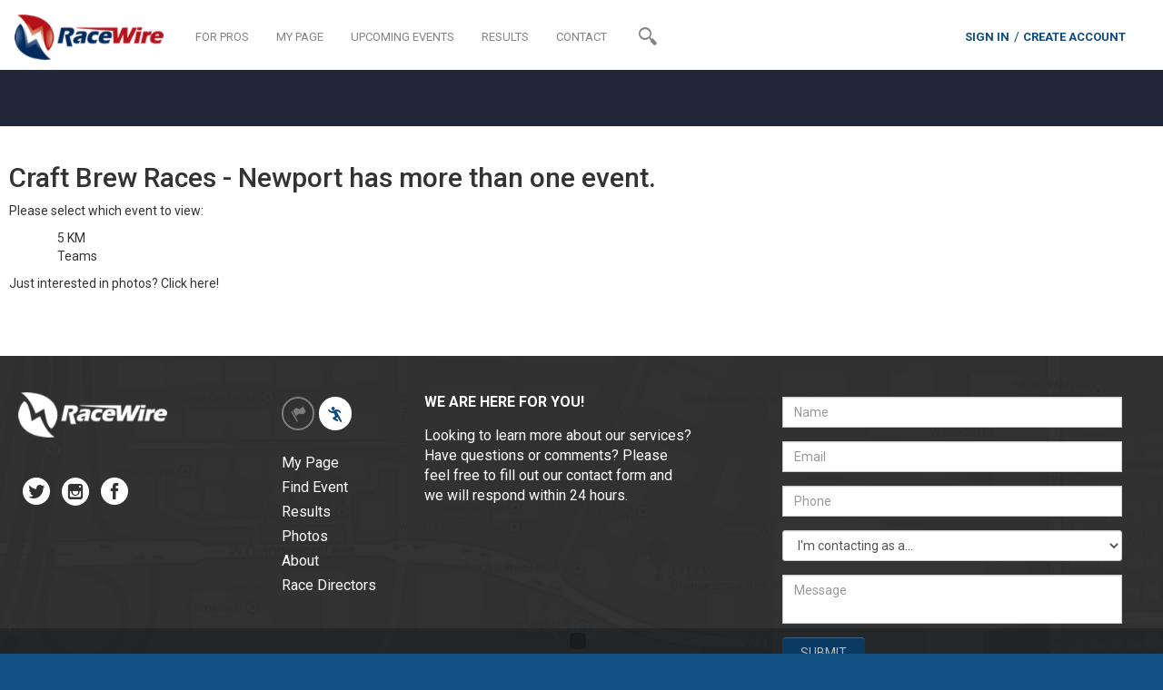

--- FILE ---
content_type: text/html; charset=utf-8
request_url: https://my.racewire.com/results/30590
body_size: 13993
content:

<!DOCTYPE html>
<html lang="en">
<head><title>
	Race Results from Craft Brew Races - Newport on RaceWire
</title><meta charset="utf-8" /><meta http-equiv="X-UA-Compatible" content="IE=edge" /><meta name="viewport" content="width=device-width, initial-scale=1.0, maximum-scale=1.0, user-scalable=no" /><meta name="description" /><meta name="author" /><link rel="shortcut icon" href="/images/favicon.ico" type="image/x-icon" /><link rel="icon" href="/images/favicon.ico" type="image/x-icon" />

    <!-- IMPORTANT: Redirects if user tries insecure connection -->
    <script>
        if (location.protocol != 'https:' && location.hostname != "localhost") {
            location.href = 'https:' + window.location.href.substring(window.location.protocol.length);
        }
    </script>
    <!-- Google Tag Manager -->
    <script>(function(w,d,s,l,i){w[l]=w[l]||[];w[l].push({'gtm.start':
    new Date().getTime(),event:'gtm.js'});var f=d.getElementsByTagName(s)[0],
    j=d.createElement(s),dl=l!='dataLayer'?'&l='+l:'';j.async=true;j.src=
    'https://www.googletagmanager.com/gtm.js?id='+i+dl;f.parentNode.insertBefore(j,f);
    })(window,document,'script','dataLayer','GTM-NXLRNV9');</script>
    <!-- End Google Tag Manager -->

    <!-- Bootstrap core CSS -->
    <link href="/css/bootstrap.css" rel="stylesheet" /><link href="/css/bootstrap-select.css" rel="stylesheet" /><link href="/css/typeaheadjs.css" rel="stylesheet" /><link href="/css/formValidation.min.css" rel="stylesheet" />

    <!-- Custom fonts styles -->
    <link href="/css/racewirefonts.css" rel="stylesheet" /><link href="/css/minimal/blue.css" rel="stylesheet" />

    <!-- Custom styles -->
    <link href="/css/racewire.css" rel="stylesheet" /><link href="/css/magnific-popup.css" rel="stylesheet" /><link href="/css/owl.carousel.css" rel="stylesheet" /><link href="/css/owl.theme.css" rel="stylesheet" /><link href="/css/datepicker3.css" rel="stylesheet" />

    <!-- HTML5 shim and Respond.js IE8 support of HTML5 elements and media queries -->
    <!--[if lt IE 9]>
      <script src="/js/html5shiv.js"></script>
      <script src="/js/respond.min.js"></script>
    <![endif]-->
    <script src="https://www.google.com/recaptcha/api.js" async defer></script>
    <script>currentMemberId = 0;</script>
    <script src="/js/d3.v3.min.js"></script>
    <script type="text/javascript">
        raceId = 30590;
        raceEventId = 0;
        segmentId = 0;
        resultId = 0;
        raceDistanceMeters = 0;
        facebookId = '';
        friendData = new Array();
        raceData = new Array();
        subscriptionData = new Array();
        segmentJson = '';
    </script>
    <style>
        .row-detail {
            border-bottom: solid 1px #999;
            border-right: solid 1px #999;
            border-left: solid 1px #999;
        }

            .row-detail td {
                background-color: #fff !important;
                color: #565d65;
            }

        .detail-head {
            border-top: solid 1px #999;
            border-right: solid 1px #999;
            border-left: solid 1px #999;
        }

            .detail-head td {
                background-color: #fff !important;
                color: #565d65 !important;
            }

        .row-place {
            text-align: center;
            background: #ECEFF2;
            border: solid 1px #fff;
        }

            .row-place .title {
                font-size: 0.8em;
                font-weight: bold;
            }

            .row-place .value {
                font-size: 0.9em;
            }
    </style>
    <link href="/css/racewire.advertising.css" rel="stylesheet">

    <!-- Start Visual Website Optimizer Asynchronous Code -->
    <script type='text/javascript'>
    var _vwo_code=(function(){
    var account_id=267429,
    settings_tolerance=2000,
    library_tolerance=2500,
    use_existing_jquery=false,
    /* DO NOT EDIT BELOW THIS LINE */
    f=false,d=document;return{use_existing_jquery:function(){return use_existing_jquery;},library_tolerance:function(){return library_tolerance;},finish:function(){if(!f){f=true;var a=d.getElementById('_vis_opt_path_hides');if(a)a.parentNode.removeChild(a);}},finished:function(){return f;},load:function(a){var b=d.createElement('script');b.src=a;b.type='text/javascript';b.innerText;b.onerror=function(){_vwo_code.finish();};d.getElementsByTagName('head')[0].appendChild(b);},init:function(){settings_timer=setTimeout('_vwo_code.finish()',settings_tolerance);var a=d.createElement('style'),b='body{opacity:0 !important;filter:alpha(opacity=0) !important;background:none !important;}',h=d.getElementsByTagName('head')[0];a.setAttribute('id','_vis_opt_path_hides');a.setAttribute('type','text/css');if(a.styleSheet)a.styleSheet.cssText=b;else a.appendChild(d.createTextNode(b));h.appendChild(a);this.load('//dev.visualwebsiteoptimizer.com/j.php?a='+account_id+'&u='+encodeURIComponent(d.URL)+'&r='+Math.random());return settings_timer;}};}());_vwo_settings_timer=_vwo_code.init();
    </script>
    <!-- End Visual Website Optimizer Asynchronous Code -->
</head>

<body class="athletes-body">
    <script src="https://lib.tashop.co/racewire/adengine.js" async data-tmsclient="RaceWire" data-layout="ros" data-debug="true"></script>
    <script>
        window.TAS = window.TAS || { cmd: [] }
    </script>
    <!-- Google Tag Manager (noscript) -->
    <noscript><iframe src="https://www.googletagmanager.com/ns.html?id=GTM-NXLRNV9"
    height="0" width="0" style="display:none;visibility:hidden"></iframe></noscript>
    <!-- End Google Tag Manager (noscript) -->
    <form method="post" action="./30590" id="pageForm" enctype="multipart/form-data">
<div class="aspNetHidden">
<input type="hidden" name="__VIEWSTATE" id="__VIEWSTATE" value="6vCMTG6t8CE1Bu1w1wng6n2tq6AyW6iE6VtAPIncOHw+gi3gUU952YU46NoJMmg5cNXQN0BNaiJEiEveMVRAvCPRosbIn7C/lEflF6m6oeVcd/eogJCBhtNFkJt7OnbzWhbwX5UguRC0/hXJxah2g98ZsoBsR2GDccnH9xA9bzCVDlnjDoO8ssaZLZoSwjiVZbzH6Ct8X+/SXFclyjp5hVWzw0u5hAqU1+oPYesjX0Z2kEWZvjiAoL1j+m6l3APSaP5Yxp9LyXB6aveYbA3bZUHgkVXEl9xljaERvDywezDEznWbRxMqCi2OsggXjyWlo90zEa8EWzbD2XvwPIRNi6aRiCErCHqlrdSuzsEb7xVYKmYQd8eghY6qLgEbsQ9RKF2Zz8A/lo47h7js46YFb7lCPNzxYvebrELvF/4+G+5Ye/0mQBM9bBOKmso2XFJZ" />
</div>

<div class="aspNetHidden">

	<input type="hidden" name="__VIEWSTATEGENERATOR" id="__VIEWSTATEGENERATOR" value="4BA86E98" />
	<input type="hidden" name="__EVENTVALIDATION" id="__EVENTVALIDATION" value="i+LnM0GVVLGPN2EdYXn+8c3hUZT9pCoDbFsiflY24bgfELvF9eK2ljK/38lK9x9dmF5TIx+Kw73pExQ2Jbg/sbFpwKdG3us6CyoWOs/i7vgTMvXrRLNSNIFXDVAc5RPpEtgV7VzDVqgX513gE1m2EghHjQYAA/VKlLsG1QTGFl+HHoCViQTdQzRfjkpQzMlV7d6yjY3TvfP2b6QKQbknKtMvsJG61RfMEuO7zIHJlXsP7uMPS28cq5+08bfTatGxFmDSQ+Cep/pJz5pTv3LhNR7H31osjLYEVjhKq81gQquDdB3hagh7Lba3y3c6C/AQ" />
</div>
    <section id="nav-menu" class="nav-bar-wrapper">
        <div class="container">
            <div class="row get-started-wrapper">
                <div class="col-md-16">
                    <header class="navbar" id="top" role="banner">
                        <div class="container-fluid">
                            <div class="navbar-header">
                                <button class="navbar-toggle collapsed" type="button" data-toggle="collapse" data-target=".bs-navbar-collapse">
                                    <span class="sr-only">Toggle navigation</span>
                                    <span class="custom-glyphicon glyphicon glyphicon-align-right"></span>
                                </button>
                                <a class="navbar-brand" href="/athletes"><img src="/images/colored-logo.png" class="img-responsive"></a>
                                <div class="nav-search-wrapper visible-xs">
                                    <a class="search" href="#">
                                        <i class="icon-magnifier-heavy"></i>
                                        <div class="search-input-wrapper">
                                            <input type="text" class="showSearch search-text">
                                        </div>
                                    </a>
                                </div>
                            </div>
                            <div class="pull-left nav-icon-wrapper hidden-xs">
                                <div class="nav-search-wrapper visible-sm">
                                    <a class="search" href="#">
                                        <i class="icon-magnifier-heavy"></i>
                                        <div class="search-input-wrapper">
                                            <input type="text" class="showSearch search-text">
                                        </div>
                                    </a>
                                </div>
                                <div class="clearfix"></div>
                            </div>
                            <nav class="navbar-collapse bs-navbar-collapse collapse" role="navigation" style="height: 1px;">
                                <ul id="navbar" class="nav navbar-nav navbar-left">
                                    <li><a href="https://racewire.com/director.php">FOR PROS</a></li>
                                    <li><a href="/athlete">MY PAGE</a></li>
                                    <li><a href="/events">UPCOMING EVENTS</a></li>
                                    <li><a href="/results">RESULTS</a></li>
                                    <li><a href="#contact">CONTACT</a></li>
                                    <li id="infoIcon" style="cursor:pointer;display:none"  data-original-title="Information, Please" data-toggle="popover" data-html="true" data-content="Click the <span class='glyphicon glyphicon-info-sign'></span> button to open and close these hints."><a><span class="glyphicon glyphicon-info-sign" style="font-size:1.5em;font-weight:100"></span></a></li>
                                    <li class="nav-search-wrapper hidden-sm hidden-xs">
                                        <a class="search" href="#">
                                            <i class="icon-magnifier-heavy"></i>
                                            <div class="search-input-wrapper">
                                                <input name="ctl00$searchInput" type="text" id="searchInput" class="showSearch search-text " />
                                            </div>
                                        </a>
                                    </li>
                                </ul>
                                <ul class="nav navbar-nav navbar-right signin-wrapper">
                                    <li id="signinLink"><a class="sigin-link" data-target="#loginModal" data-toggle="modal">SIGN IN</a></li>
                                    <li id="signinRegister"><a href="https://racewire.com/get-started.php">CREATE ACCOUNT</a></li>
                                    <div id="signinGreeting" class="dropdown sigin-link" style="display:none">
                                        <button id="signinGreetingText" class="btn dropdown-toggle" type="button" data-toggle="dropdown">
                                            HELLO
                                            <span class="caret"></span>
                                        </button>
                                        <ul class="dropdown-menu" role="menu" aria-labelledby="dropdownMenu1">
                                            <li role="presentation"><a role="menuitem" tabindex="-1" href="/athlete">My Page</a></li>
                                            <li role="presentation"><a role="menuitem" tabindex="-1" href="/social/home">Social</a></li>
                                            <li role="presentation"><a role="menuitem" tabindex="-1" data-target="#settingsModal" data-toggle="modal">Settings</a></li>
                                            <li role="presentation" class="divider"></li>
                                            <li role="presentation"><a role="menuitem" tabindex="-1" href="/logout.aspx">Log Out</a></li>
                                        </ul>
                                    </div>
                                </ul>
                            </nav>
                        </div>
                    </header>
                </div>
            </div>
        </div>
    </section>

    
    <section id="title" class="result-title-warpper">
        <div class="container">
            <div class="row">
                <div class="col-md-12" style="text-align: center;">
                    <!-- /142394216/RaceWire/Ros_Top_Leader-->
                    <div id="unit-1672940356834" class="tmsads"></div>
                </div>
            </div>
            <div class="row">
                <div id="titleText" class="col-md-16 center-block"><span> </span></div>
            </div>
        </div>
    </section>
    
    
    
    
    <section id="eventSelector" class="events-list-wrapper profile">
        <div class="container">
            <div class="row">
                <div class="col-md-11">
                    <h2 id="BodyPlaceHolder_h2EventSelectorRaceTitle">Craft Brew Races - Newport has more than one event.</h2>
                    <p>Please select which event to view:</p>
                    <ul id="BodyPlaceHolder_raceEventList">
                    <li><a href="/results/30590/34951">5 KM</a></li><li><a href="/htmlresults/147" target="_blank">Teams</a></li></ul>
                    <p id="BodyPlaceHolder_pRaceEventPhotos">Just interested in photos? <a href="/media/raceid/30590" id="BodyPlaceHolder_aRaceEventPhotos">Click here!</a></p>
                </div>
            </div>
        </div>
    </section>


    <footer id="contact" class="footer-wrapper text-center">
        <div class="container-fluid footer-top-container">
            <div class="footer-overlay"></div>
            <div class="container">
                <div class="row">
                    <div class="col-lg-16 col-md-16 col-sm-16 col-xs-16 footer-top-wrapper center-block">
                        <div class="col-lg-3 col-md-3 col-sm-4">
                            <div class="logo"><img src="/images/logo.png"></div>
                            <div class="social">
                                <a href="https://twitter.com/RaceWireLive" target="_blank" class="social-icon">
                                    <i class="icon-twitter-dark-circle"></i>
                                </a>
                                <a href="https://instagram.com/racewirelive" target="_blank" class="social-icon">
                                    <i class="icon-instagram-dark-circle"></i>
                                </a>
                                <a href="https://www.facebook.com/RaceWire" target="_blank" class="social-icon">
                                    <i class="icon-facebook-bold-circle-dark"></i>
                                </a>

                            </div>
                        </div>
                        <div class="col-lg-2 col-md-2 col-sm-3 col-md-offset-1">
                            <div>
                                <div class="director-icon  pull-left">
                                    <a href="https://racewire.com/director.php"><i class="icon-flag"></i></a>
                                </div>
                                <div class="athlete-icon pull-left selected">
                                    <a href="/athletes"><i class="icon-Run"></i></a>
                                </div>
                                <div class="clearfix"></div>
                            </div>
                            <div class="footer-links text-left">
                                <ul>
                                    <li> <a href="/athlete">My Page</a> </li>
                                    <li> <a href="/events">Find Event</a> </li>
                                    <li> <a href="/results">Results</a> </li>
                                    <li> <a href="/results">Photos</a> </li>
                                    <li> <a href="/">About</a> </li>
                                    <li> <a href="https://racewire.com/director.php">Race Directors</a> </li>
                                </ul>
                            </div>
                        </div>
                        
                        <div class="col-lg-4 col-md-4 col-sm-4">
                            <div class="title">We are here for you!</div>
                            <div class="text">
                                Looking to learn more about our services? Have questions or comments? Please feel free to fill out our contact form and we will respond within 24 hours.
                            </div>

                        </div>
                        <div id="contactUs">
                            <div class="col-lg-5 col-md-5 col-sm-4 col-sm-offset-1">
                                <div id="formSendMessage" class="form-wrapper">
                                    <div class="form-group col-sm-16 col-xs-16">
                                        <input type="text" class="form-control" id="messageName" name="messageName" placeholder="Name">
                                    </div>
                                    <div class="form-group col-sm-16 col-xs-16">
                                        <input type="email" class="form-control" id="messageEmail" name="messageEmail" placeholder="Email">
                                    </div>
                                    <div class="form-group col-sm-16 col-xs-16">
                                        <input type="tel" id="messagePhone" name="messagePhone" class="form-control" placeholder="Phone">
                                    </div>
                                    <div class="form-group col-sm-16 col-xs-16" >
                                        <select id="role" name="role" class="form-control">
                                            <option value="" disabled selected hidden>I'm contacting as a...</option>
                                            <option value="athlete">Race Participant</option>
                                            <option value="raceDirectorSales">New Race Director (sales)</option>
                                            <option value="raceDirectorOperations">Current Race Director (support)</option>
                                        </select>
                                    </div>
                                    <div class="form-group col-sm-16 col-xs-16">
                                        <textarea id="message" name="message" class="form-control" placeholder="Message"></textarea>
                                    </div>
                                    <div class="clearfix"></div>
                                    <div id="rcContact" name="rcContact" style="margin-bottom:12px;display:none;"></div>
                                    <div class="form-group col-xs-12">
                                        <button type="button" id="messageSubmit" class="btn btn-default btn-submit" onclick="sendFormMessage();return false;">SUBMIT</button>
                                    </div>
                                </div>
                            </div>
                        </div>
                        <div id="contactUsSuccess">
                            <div class="col-lg-5 col-md-5 col-sm-4 col-sm-offset-1">
                                Thanks for letting us know!
                            </div>
                        </div>
                        <div class="clearfix"></div>
                    </div>
                </div>
            </div>
        </div>
        <div class="container-fluid footer-bottom-links">
            <div class="container">
                <ul class="copyright-section">
                    <li>Copyright &copy;2026 RaceWire LLC. All rights reserved. &nbsp;&nbsp;|&nbsp;&nbsp; </li>
                    <li><a href="/terms">Terms of Service</a> &nbsp;&nbsp;|&nbsp;&nbsp; </li>
                    <li><a href="/privacy">Privacy Policy  </a> &nbsp;&nbsp;|&nbsp;&nbsp; </li>
                    <li><a href="http://racewire.com/Sitemap.php">Site Map</a></li>
                </ul>
            </div>
        </div>
    </footer>

    <div class="goto-top">
        <a href="#"><img src="/images/up-arrow.png" class="img-responsive"></a>
    </div>

    
    <div class="modal fade" id="customModal" tabindex="-1" role="dialog" aria-labelledby="customModalLabel" aria-hidden="true">
        <div class="modal-dialog">
            <div class="modal-content">
                <div class="modal-header">
                    <button type="button" class="close" data-dismiss="modal"><span aria-hidden="true">&times;</span><span class="sr-only">Close</span></button>
                    <h4 class="modal-title" id="myModalLabel">Custom Selector</h4>
                </div>
                <div class="modal-body clearfix">
                    
                    <div class="col-md-5">
                        <div class="form-group">
                            <label for="firstname">First Name</label>
                            <input id="customFirstName" type="text" class="form-control" placeholder="Enter first name" onblur="incrementalFilter(FIRST_NAME, $('#customFirstName').val());">
                        </div>
                        <div class="form-group">
                            <label for="lastname">Last Name</label>
                            <input id="customLastName" type="text" class="form-control" placeholder="Enter last name" onblur="incrementalFilter(LAST_NAME, $('#customLastName').val());">
                        </div>
                        <div class="checkbox">
                            <label>
                                <input id="customFriend" type="checkbox">
                                Facebook Friend
                            </label>
                        </div>
                    </div>
                    <div class="col-md-6">
                        <div class="form-group">
                            <label for="firstname">Age Range</label>
                            <input id="customAgeLow" type="text" class="form-control" placeholder="lowest age" onblur="incrementalFilter(LOW_AGE, $('#customAgeLow').val());">
                        </div>
                        <div class="form-group">
                            <label for="customAgeHigh">-</label>
                            <input id="customAgeHigh" type="text" class="form-control" placeholder="highest age" onblur="incrementalFilter(HIGH_AGE, $('#customAgeHigh').val());" />
                        </div>
                        <div class="form-group">
                            <label for="lastname">Age Group</label>
                            <select id="customAgeGroupSelector" onchange="incrementalFilter(AGE_GROUP, $('#customAgeGroupSelector').val());">
                                <option value="">select...</option>
                            </select>
                        </div>
                        <div class="form-group">
                            <label for="gender">Gender</label>
                            <select id="customGenderSelector" onchange="incrementalFilter(GENDER, $('#customGenderSelector').val());">
                                <option value="">select...</option>
                            </select>
                        </div>
                    </div>
                    <div class="col-md-5">
                        <div class="form-group">
                            <label for="firstname">City</label>
                            <input id="customCity" type="text" class="form-control" placeholder="Enter city" onchange="incrementalFilter(CITY, $('#customCity').val());">
                        </div>
                        <div class="form-group">
                            <label for="gender">State</label>
                            <select id="customStateSelector" onchange="incrementalFilter(STATE, $('#customStateSelector').val());">
                                <option value="">select...</option>
                            </select>
                        </div>
                    </div>
                    
                </div>
                <div class="modal-footer">
                    <button type="button" class="btn btn-primary" data-dismiss="modal">Done</button>
                </div>
            </div>
        </div>
    </div>
    <div class="modal fade" id="addResultModal" tabindex="-1" role="dialog" aria-labelledby="customModalLabel" aria-hidden="true">
        <div class="modal-dialog">
            <div class="modal-content">
                <div class="modal-header">
                    <button type="button" class="close" data-dismiss="modal"><span aria-hidden="true">&times;</span><span class="sr-only">Close</span></button>
                    <h4 class="modal-title">Results error? Let's fix that!</h4>
                </div>
                <div class="modal-body clearfix">
                    <div id="pnlAddResult-1">
                        <p>Please <a class="sigin-link" data-target="#loginModal" data-toggle="modal">register</a> or <a class="sigin-link" data-target="#loginModal" data-toggle="modal">sign in</a> to add your missing result.</p>
                    </div>
                    <div id="pnlAddResult0">
                        <p>See something wrong with your result? Or, did you run this race but not see your result? We'll fix that for you.</p>
                        <p>Start by entering your bib number below:</p>
                        <div class="form-group">
                            <input id="addResultInputBibId" name="addResultInputBibId" type="text" class="form-control" placeholder="Enter bib number" />
                        </div>
                    </div>
                    <div id="pnlAddResult1">
                        <p>Found your result!</p>
                        <p id="addResultInfoResult" style="padding-left: 20px"></p>
                        <div id="addResultNextStep">
                            <div id="" class="pull-left">What next?</div>
                            <div class="pull-right">
                                <button id="addResultBtnResultDone" type="button" class="btn btn-primary" onclick="return false;">Looks Good</button>
                                <button id="addResultBtnResultEdit" type="button" class="btn btn-primary" onclick="processResultAdd(5);return false;">Make Corrections</button>
                            </div>
                        </div>
                        <p id="addResultError" style="display:none;">This result belongs to another member and cannot be corrected by you. If this is in error, please shoot us a message at <a href="mailto:support@racewire.com">support@racewire.com</a>.</p>
                        <div class="clearfix"></div>
                    </div>
                    <div id="pnlAddResult2">
                        <p>OK. Enter everything you know about your missing result here:</p>
                        <div class="form-group">
                            <label>First Name</label><br />
                            <input type="text" class="form-control" id="addResultInputFirstName" />
                        </div>
                        <div class="form-group">
                            <label>Last Name</label><br />
                            <input type="text" class="form-control" id="addResultInputLastName" name="addResultInputLastName" />
                        </div>
                        <div class="form-group">
                            <label>City</label><br />
                            <input type="text" class="form-control" id="addResultInputCity" />
                        </div>
                        <div class="form-group">
                            <label>State</label><br />
                            <input type="text" class="form-control" id="addResultInputState" name="addResultInputState" />
                        </div>
                        <div class="form-group">
                            <label>Zip Code</label><br />
                            <input type="text" class="form-control" id="addResultInputPostCode" name="addResultInputPostCode" />
                        </div>
                        <div class="form-group">
                            <label>Age</label><br />
                            <input type="text" class="form-control" id="addResultInputAge" name="addResultInputAge" />
                        </div>
                        <div class="form-group">
                            <label>Age Group</label><br />
                            <select id="addResultInputAgeGroup" class="form-control"></select>
                        </div>
                        <div class="form-group">
                            <label>Gender</label><br />
                            <select id="addResultInputGender" class="form-control">
                                <option value="F">F</option>
                                <option value="M">M</option>
                            </select>
                        </div>
                        <div class="form-group">
                            <label>Finish Time</label><br />
                            <input type="text" id="addResultInputChipTime" placeholder="hh:mm:ss" class="form-control" name="addResultInputChipTime" />
                        </div>
                    </div>
                    <div id="pnlAddResult3">
                        <p>If you know the split times for segments of the race, enter them here.</p>
                        <div id="pnlAddNewResultSegments">
                        </div>
                    </div>
                    <div id="pnlAddResult4">
                        <p>Please wait...we're posting your new result to our server.</p>
                    </div>
                    <div id="pnlAddResult5">
                        <div id="correctForm" class="form-horizontal">
                            <div class="form-group">
                                <label for="correctFormFirstName" class="col-sm-4 control-label">First name</label>
                                <div class="col-sm-8">
                                    <input type="text" id="correctFormFirstName" name="correctFormFirstName" class="form-control correction-form-item" data-fieldname="FirstName" />
                                </div>
                            </div>
                            <div class="form-group">
                                <label for="correctFormLastName" class="col-sm-4 control-label">Last name</label>
                                <div class="col-sm-8">
                                    <input type="text" id="correctFormLastName" name="correctFormLastName" class="form-control correction-form-item" data-fieldname="LastName" />
                                </div>
                            </div>
                            <div class="form-group">
                                <label for="correctFormAge" class="col-sm-4 control-label">Age at race</label>
                                <div class="col-sm-8">
                                    <input type="text" id="correctFormAge" name="correctFormAge" class="form-control correction-form-item" data-fieldname="Age" />
                                </div>
                            </div>
                            <div id="correctFormAgeGroupContainer" class="form-group" style="display: none;">
                                <label for="correctFormAgeGroup" class="col-sm-4 control-label">Age Group</label>
                                <div class="col-sm-8">
                                    <select id="correctFormAgeGroup" name="correctFormAgeGroup" class="form-control correction-form-item" data-fieldname="AgeGroup">
                                    </select>
                                </div>
                            </div>
                            <div class="form-group">
                                <label for="correctFormGender" class="col-sm-4 control-label">Gender</label>
                                <div class="col-sm-8">
                                    <select id="correctFormGender" name="correctFormGender" class="form-control correction-form-item" data-fieldname="Gender">
                                        <option value="">Select...</option>
                                        <option value="F">Female</option>
                                        <option value="M">Male</option>
                                    </select>
                                </div>
                            </div>
                            <div class="form-group">
                                <label for="correctFormRaceEvent" class="col-sm-4 control-label">My Race</label>
                                <div class="col-sm-8">
                                    <select id="correctFormRaceEvent" name="correctFormRaceEvent" class="form-control correction-form-item" data-fieldname="RaceEvent">
                                    </select>
                                </div>
                            </div>
                            <div class="form-group">
                                <label for="correctFormTime" class="col-sm-4 control-label">Finish time*</label>
                                <div class="col-sm-8">
                                    <input type="text" id="correctFormTime" name="correctFormTime" class="form-control correction-form-item" data-fieldname="ChipTime" />
                                </div>
                            </div>
                            <div id="correctFormMemoContainer" class="form-group" style="display: none;">
                                <label for="correctFormMemo" class="col-sm-4 control-label">Comment</label>
                                <div class="col-sm-8">
                                    <textarea id="correctFormMemo" class="form-control" rows="2" placeholder="Please briefly explain why you'd like a time correction"></textarea>
                                </div>
                            </div>
                            <div class="col-sm-12" style="text-align: right">
                                <p id="correctError" style="color: #b6131c"></p>
                            </div>
                        </div>
                    </div>
                    <div id="pnlAddResult6" style="display:none">
                        <h3>Received!</h3>
                        <p>Corrections to your name, age, or gender will appear within an hour.</p>
                        <p>If you requested a corrected time, our staff will review and send you an email with the outcome. We aim to complete this review within 24 hours in most cases.</p>
                        <p>Click NEXT to continue.</p>
                    </div>
                </div>
                <div class="modal-footer">
                    <button id="addResultBack" disabled="disabled" type="button" class="btn btn-primary" onclick="return false;">Back</button>
                    <button id="addResultNext" type="button" class="btn btn-primary" onclick="processResultAdd();return false;">Next</button>
                </div>
            </div>
        </div>
    </div>


    <div id="popupBottomMasterPage" class="popover">
        <div class="arrow"></div>
        <h3 class="popover-title">Success!</h3>
        <div class="popover-content">
            <p>Your message was sent to RaceWire. We usually respond with 24 hours.</p>
        </div>
    </div>
    <div id="popupBottomError" class="popover">
        <div class="arrow"></div>
        <h3 class="popover-title">Uh Oh!</h3>
        <div class="popover-content">
            <p>Alas, your message did not make it to us. Try emailing directly by <a id="popupErrorLink" href="info">clicking here.</a></p>
        </div>
    </div>
    <div id="popupLogin" class="popover">
        <div class="arrow"></div>
        <h3 class="popover-title">You're in!</h3>
        <div class="popover-content">
            <p>Click your name to visit personal page.</p>
        </div>
    </div>
    <div id="messageSentModal" class="modal fade">
        <div class="modal-dialog">
            <a class="modal-close" data-dismiss="modal"></a>
            <div class="modal-content">
                <div class="modal-header stack-header">
                    <span class="modal-title">Success!.</span>
                    <button type="button" class="close" data-dismiss="modal"><span aria-hidden="true">&times;</span><span class="sr-only">Close</span></button>
                </div>
                <div class="modal-body clearfix">Your message was sent to RaceWire. We usually respond with 24 hours.</div>
            </div><!-- /.modal-content -->
        </div><!-- /.modal-dialog -->
    </div>
    <div id="messageSentErrorModal" class="modal fade">
        <div class="modal-dialog">
            <a class="modal-close" data-dismiss="modal"></a>
            <div class="modal-content">
                <div class="modal-header stack-header">
                    <span class="modal-title">A Problem Occurred!.</span>
                    <button type="button" class="close" data-dismiss="modal"><span aria-hidden="true">&times;</span><span class="sr-only">Close</span></button>
                </div>
                <div class="modal-body clearfix">We encountered an error attempting to send your message. Sorry for the inconvenience, please contact us through facebook.</div>
            </div><!-- /.modal-content -->
        </div><!-- /.modal-dialog -->
    </div>
    <div id="settingsModal" class="modal fade" data-keyboard="false">
        <div class="modal-dialog">
            <a class="modal-close" data-dismiss="modal"></a>
            <div class="modal-content">
                <div class="modal-header stack-header">
                    <span class="modal-title">My settings</span>
                    &nbsp;&nbsp;&nbsp;&nbsp;&nbsp;&nbsp;&nbsp;&nbsp;&nbsp;&nbsp;&nbsp;
                    &nbsp;&nbsp;&nbsp;&nbsp;&nbsp;&nbsp;&nbsp;&nbsp;&nbsp;&nbsp;&nbsp;
                    <span><a href="/social/home" class="btn btn-primary">Go To Social</a></span>
                    <button type="button" class="close" data-dismiss="modal"><span aria-hidden="true">&times;</span><span class="sr-only">Close</span></button>
                </div>
                <div id="formSettings" class="modal-body clearfix">
                    <div class="col-md-8">
                        <div class="form-group">
                            <label>First name</label>
                            <input name="ctl00$settingsFirstname" type="text" id="settingsFirstname" tabindex="11" class="form-control" placeholder="First Name" />
                        </div>
                        <div class="form-group">
                            <label>Last name</label>
                            <input name="ctl00$settingsLastname" type="text" id="settingsLastname" tabindex="12" class="form-control" placeholder="Last Name" />
                        </div>
                        <div class="form-group">
                            <label>Birth date</label>
                            <div id="settingsBirthdateGroup" class="input-group date date-picker">
                                <input name="ctl00$settingsBirthdate" type="text" id="settingsBirthdate" tabindex="13" class="form-control" placeholder="Month/Day/Year" /><span class="input-group-addon"><i class="icon-calendar-page"></i></span>
                            </div>
                        </div>
                        <div class="form-group">
                            <label>Gender</label>
                            <select name="ctl00$settingsGender" id="settingsGender" tabindex="14" class="form-control">
	<option selected="selected" value="">Select...</option>
	<option value="F">Female</option>
	<option value="M">Male</option>

</select>
                        </div>
                        <div class="form-group">
                            <label>Addresses</label><br />
                            <button type="button" id="settingsHomeAddress" class="btn btn-primary" onclick="showAddressPanel('Home');return false;">Home</button>&nbsp;
                            <button type="button" id="settingsBillingAddress" class="btn btn-primary" onclick="showAddressPanel('Billing');return false;">Billing</button>
                        </div>
                    </div>
                    <div id="settingsRightContainer" class="col-md-8">
                        <div class="form-group">
                            <div id="settingsPhotoContainer" style="display:none">
                                <img id="settingsPhoto" src="" style="max-width:50%" />
                            </div>
                            <label>My profile pic</label>
                            <div class="input-group">
                                <span class="input-group-btn">
                                    <span class="btn btn-primary btn-file">
                                        Browse&hellip; <input type="file" name="ctl00$settingsPhotoUpload" id="settingsPhotoUpload" tabindex="20" multiple="multiple" />
                                    </span>
                                </span>
                                <input type="text" class="form-control" readonly>
                            </div>
                        </div>
                        <div class="form-group">
                            <label>Password</label><br />
                           <button type="button" id="settingsPasswordReset" class="btn btn-primary">Reset password (will log you out)</button><br />
                        </div>
                        <div class="form-group">
                            <label>Actions</label><br />
                            <button type="button" id="settingsCloseAccount" class="btn btn-primary" style="background-color: #b5121b; border-color:#b5121b" onclick="window.location.href='/delete';return false;">Close Account</button>
                        </div>
                    </div>
                    <div id="settingsHomeAddressContainer" class="col-md-8" style="display:none">
                        <div class="form-group">
                            <label id="settingsHomeAddressTitle">Select home address</label><br />
                        </div>
                        <div id="settingsHomeAddressList" class="form-group settings-address-list"></div>
                        <div class="form-group" style="text-align:right">
                            <button type="button" id="settingsHomeAddressCancel" class="btn" onclick="hideAddressPanel();return false;">Done setting address</button>&nbsp;
                        </div>
                        <input type="hidden" name="ctl00$settingsHomeAddressId" id="settingsHomeAddressId" value="0" />
                    </div>
                    <div id="settingsBillingAddressContainer" class="col-md-8" style="display:none">
                        <div class="form-group">
                            <label id="settingsBillingAddressTitle">Select billing address</label><br />
                        </div>
                        <div id="settingsBillingAddressList" class="form-group settings-address-list"></div>
                        <div class="form-group" style="text-align:right">
                            <button type="button" id="settingsBillingAddressCancel" class="btn" onclick="hideAddressPanel();return false;">Done setting address</button>&nbsp;
                        </div>
                        <input type="hidden" name="ctl00$settingsBillingAddressId" id="settingsBillingAddressId" value="0" />
                    </div>
                    <div class="col-md-16" style="text-align:right">
                        <button type="button" id="settingsCancel" class="btn" data-dismiss="modal">Cancel</button>&nbsp;
                        <input type="submit" name="ctl00$settingsSubmit" value="Submit" onclick="$(&#39;#formSettings&#39;).data(&#39;formValidation&#39;).validate(); return $(&#39;#formSettings&#39;).data(&#39;formValidation&#39;).isValid();" id="settingsSubmit" class="btn btn-primary" />
                        <div id="settingsAddressWarning" class="alert alert-warning" role="alert" style="margin-top:12px; display:none;text-align:center">
                            A new address has been entered. Click SUBMIT to add to your profile.
                        </div>
                    </div>
                </div>
            </div>
        </div>
    </div>
    <div id="loginModal" class="modal fade" data-keyboard="false">
        <div class="modal-dialog">
            <a class="modal-close" data-dismiss="modal"></a>
            <div class="modal-content">
                <div class="modal-header stack-header">
                    <span id="modalTitle" class="modal-title">Hey there! Please login below.</span>
                    <button type="button" class="close" data-dismiss="modal"><span aria-hidden="true">&times;</span><span class="sr-only">Close</span></button>
                </div>
                <div class="modal-body clearfix">
               <!--     <div id="loginFacebook" class="col-md-7 text-center">
                        <a id="buttonFb" class="btn btn-fb" style="visible:false"></a>
                        <div class="or-wrapper">
                            <div class="line"></div>
                            <div class="or-wrap">or</div>
                            <div class="line"></div>
                        </div>
                    </div>-->
                    <div id="loginRaceWire" class="col-md-8">
                        <div id="formConfirm" style="display:none;height:20em">
                            <div id="formConfirmContent"></div>
                            <button type="button" class="btn btn-default btn-dark" data-dismiss="modal">OK</button>
                        </div>
                        <div id="formLogin">
                            <div id="errorMessageLogin" class="alert alert-danger" style="display:none"></div>
                            <div class="form-group">
                                <label for="emailLogin">Email</label>
                                <input type="email" class="form-control" id="emailLogin" name="emailLogin" placeholder="Email" tabindex="1">
                                <div id="rememberLoginContainer" class="checkbox">
                                    <label>
                                        <input id="rememberLogin" type="checkbox"> Remember me
                                    </label>
                                </div>
                            </div>
                            <div id="passwordLoginContainer" class="form-group">
                                <label>Password</label>
                                <input type="password" class="form-control" id="passwordLogin" name="passwordLogin" placeholder="Password" tabindex="2">
                            </div>
                            <button id="buttonLogin" type="button" class="btn btn-default btn-dark" tabindex="3">LOGIN</button>
                            <button id="buttonLoginPasswordReset" type="button" class="btn btn-link forget-btn">Forgot password? :(</button>
                            <div class="create-account"><a href="https://racewire.com/get-started.php">No account? Let's make you one!</a> </div>
                        </div>
                        <div id="formPasswordReset" style="display:none">
                            <div class="form-group">
                                <label for="emailPasswordReset">Email</label>
                                <input type="email" class="form-control" id="emailPasswordReset" name="emailPasswordReset" placeholder="Email" tabindex="10">
                                <div class="checkbox" style="visibility:hidden">
                                    <label>
                                        <input type="checkbox"> Placeholder
                                    </label>
                                </div>
                            </div>
                            <div class="form-group" style="visibility:hidden">
                                <label>Placeholder</label>
                                <input type="password" class="form-control">
                            </div>
                            <button id="buttonResetPassword" type="button" class="btn btn-default btn-dark" tabindex="11">RESET PASSWORD</button>
                            <button id="buttonPasswordResetLogin" type="button" class="btn btn-link forget-btn">Cancel</button>
                            <div class="create-account"><a href="https://racewire.com/get-started.php">No account? Let's make you one!</a> </div>
                            <div id="errorMessageResetPassword"></div>
                        </div>
                        <div id="formRegister" style="display:none">
                            <div id="errorMessageRegister" class="alert alert-danger" style="display:none"></div>
                            <div class="form-group">
                                <label>First name</label>
                                <input type="text" class="form-control" id="firstNameRegister" name="firstNameRegister" placeholder="First Name" tabindex="4">
                            </div>
                            <div class="form-group">
                                <label>Last name</label>
                                <input type="text" class="form-control" id="lastNameRegister" name="lastNameRegister" placeholder="LastName" tabindex="5">
                            </div>
                            <div class="form-group">
                                <label>Birth date <span class="tooltipTarget" data-toggle="tooltip" data-placement="top" title="Birthdate is necessary to comply with privacy laws and to streamline race registration">[why?]</span></label>
                                <div id="birthdateGroupRegister" class="input-group date date-picker">
                                    <input type="text" class="form-control" id="birthDateRegister" name="birthDateRegister" placeholder="Month/Day/Year" tabindex="6" /><span class="input-group-addon"><i class="icon-calendar-page"></i></span>
                                </div>
                            </div>
                            <div class="form-group">
                                <label for="emailRegister">Email</label>
                                <input type="email" class="form-control" id="emailRegister" name="emailRegister" placeholder="Email" tabindex="7">
                            </div>
                            <div class="form-group">
                                <div class="checkbox">
                                    <label>
                                        <input id="rememberRegister" type="checkbox"> Remember me
                                    </label>
                                </div>
                            </div>
                            <a href="https://racewire.com/get-started.php">CREATE ACCOUNT</a>
                            <div class="create-account"><button id="buttonLoginShowLogin" class="btn create-account-btn" onclick="showLogin();return false;">Wait...I think I have an account!</button> </div>
                        </div>
                    </div>
                    <div id="loginConfirm" class="col-md-8" style="display:none">
                        <h3>Success!</h3>
                        <p>You've completed step 1 of registration. The second - and last - step is confirming your email address.</p>
                        <p>In a moment, you'll receive an email message from us. Click on the link contained in the email, and you're in!</p>
                    </div>
                </div>
                <div class="clearfix"></div>
            </div><!-- /.modal-content -->
        </div><!-- /.modal-dialog -->
    </div>
    </form>
    <script src="/js/jquery.min.js"></script>
    <script src="/js/bootstrap.min.js"></script>
    <script src="/js/bootstrap-modal-popover.js"></script>
    <script src="/js/modernizr.custom.js"></script>
    <script src="/js/icheck.min.js"></script>
    <script src="/js/waypoints.min.js"></script>
    <script src="/js/waypoints-sticky.js"></script>
    <script src="/js/bootstrap-select.js"></script>
    <script src="/js/jquery.lockfixed.js"></script>
    <script src="/js/bootstrap-datepicker.js"></script>
    <!-- helper variables and calculations -->
    <script src="/js/helper.js"></script>
    <!-- JS Patch for check box styling in IE<=8 -->
    <script src="/js/jspatch.js"></script>
    <script src="/js/typeahead.bundle.min.js"></script>
    <script src="/js/placeholder.js"></script>
    <script src="/js/racewire.js"></script>
    <script src="/js/racewire.utilities.js"></script>
    <script src="/js/racewire.master.js"></script>
    <script src="/js/events.js"></script>
    <script src="/js/jquery.validationEngine-en.js" type="text/javascript" charset="utf-8"></script>
    <script src="/js/jquery.validationEngine.js" type="text/javascript" charset="utf-8"></script>
    <script src="/js/formvalidation/formvalidation.min.js"></script>
    <script src="/js/formvalidation/bootstrap.min.js"></script>
    <script src="/js/jquery.magnific-popup.min.js"></script>

    <script>
        window.fbAsyncInit = function () {
            FB.init({
                appId: '124955240874622',
                status: true, 
                xfbml: true,
                cookie: true,
                version: 'v2.9'
            });
            FB.getLoginStatus(function (response) {
                statusChangeCallback(response);
            });
        };
        (function (d, s, id) {
            var js, fjs = d.getElementsByTagName(s)[0];
            if (d.getElementById(id)) { return; }
            js = d.createElement(s); js.id = id;
            js.src = "//connect.facebook.net/en_US/sdk.js";
            fjs.parentNode.insertBefore(js, fjs);
        }(document, 'script', 'facebook-jssdk'));
    </script>
    <script>
        (function (i, s, o, g, r, a, m) {
            i['GoogleAnalyticsObject'] = r; i[r] = i[r] || function () {
                (i[r].q = i[r].q || []).push(arguments)
            }, i[r].l = 1 * new Date(); a = s.createElement(o),
            m = s.getElementsByTagName(o)[0]; a.async = 1; a.src = g; m.parentNode.insertBefore(a, m)
        })(window, document, 'script', '//www.google-analytics.com/analytics.js', 'ga');

        ga('create', 'UA-40541029-1', 'racewire.com');
        ga('send', 'pageview');

    </script>
    
    <script src="/js/racewire.results.v2.js"></script>
    <script src="/js/racewire.social.min.js"></script>
    <script src="/js/racewire.lightbox.js"></script>
    <script src="/js/racewire.utilities.min.js"></script>

</body>
</html>


--- FILE ---
content_type: text/html; charset=utf-8
request_url: https://www.google.com/recaptcha/api2/aframe
body_size: -86
content:
<!DOCTYPE HTML><html><head><meta http-equiv="content-type" content="text/html; charset=UTF-8"></head><body><script nonce="4F4D5w39n7rnrMQb_u9KJg">/** Anti-fraud and anti-abuse applications only. See google.com/recaptcha */ try{var clients={'sodar':'https://pagead2.googlesyndication.com/pagead/sodar?'};window.addEventListener("message",function(a){try{if(a.source===window.parent){var b=JSON.parse(a.data);var c=clients[b['id']];if(c){var d=document.createElement('img');d.src=c+b['params']+'&rc='+(localStorage.getItem("rc::a")?sessionStorage.getItem("rc::b"):"");window.document.body.appendChild(d);sessionStorage.setItem("rc::e",parseInt(sessionStorage.getItem("rc::e")||0)+1);localStorage.setItem("rc::h",'1769422924565');}}}catch(b){}});window.parent.postMessage("_grecaptcha_ready", "*");}catch(b){}</script></body></html>

--- FILE ---
content_type: text/css
request_url: https://my.racewire.com/css/formValidation.min.css
body_size: 1496
content:
/*!
 * FormValidation (http://formvalidation.io)
 * The best jQuery plugin to validate form fields. Support Bootstrap, Foundation, Pure, SemanticUI, UIKit and custom frameworks
 *
 * @version     v0.8.0, built on 2016-06-28 2:44:42 AM
 * @author      https://twitter.com/formvalidation
 * @copyright   (c) 2013 - 2016 Nguyen Huu Phuoc
 * @license     http://formvalidation.io/license/
 */.form-inline.fv-form-bootstrap .form-group,.fv-form-bootstrap4.form-inline .form-group{vertical-align:top}.fv-has-feedback{position:relative}.fv-control-feedback{position:absolute;top:0;right:0;z-index:3;display:block;text-align:center}.fv-help-block{display:block}.fv-form [placeholder]::-ms-clear{display:none}.fv-form-foundation .form-error,.fv-form-uikit .uk-text-danger{display:block}.fv-form-bootstrap .help-block{margin-bottom:0}.fv-form-bootstrap .tooltip-inner{text-align:left}.fv-form-bootstrap .fv-bootstrap-icon-input-group{z-index:100}.fv-form-bootstrap4 .fv-control-feedback{width:38px;height:38px;line-height:38px}.fv-form-bootstrap4 .form-group.row .fv-control-feedback{right:15px}.fv-form-bootstrap4 .form-group.row .checkbox~.fv-control-feedback,.fv-form-bootstrap4 .form-group.row .radio~.fv-control-feedback{top:-7px}.fv-form-bootstrap4:not(.form-inline) label~.fv-control-feedback{top:32px}.fv-form-bootstrap4:not(.form-inline) label.sr-only~.fv-control-feedback{top:-7px}.fv-form-bootstrap4 .checkbox~.fv-control-feedback,.fv-form-bootstrap4 .radio~.fv-control-feedback{top:25px}.fv-form-bootstrap4 .has-success .fv-control-feedback,.fv-form-bootstrap4 .has-success label{color:#5cb85c}.fv-form-bootstrap4 .has-warning .fv-control-feedback,.fv-form-bootstrap4 .has-warning label{color:#f0ad4e}.fv-form-foundation5 .fv-control-feedback{right:15px;width:37px;height:37px;line-height:37px}.fv-form-foundation5 .row .row:not(.collapse) .fv-control-feedback{right:8px}.fv-form-foundation5 .row .collapse .fv-control-feedback{right:0}.fv-form-foundation5.fv-form-horizontal [type=checkbox]~.fv-control-feedback,.fv-form-foundation5.fv-form-horizontal [type=radio]~.fv-control-feedback{top:-8px}.fv-form-foundation5 label .fv-control-feedback{top:21px}.fv-form-foundation5 [type=checkbox]~.fv-control-feedback,.fv-form-foundation5 [type=radio]~.fv-control-feedback{top:15px}.fv-form-foundation5 .error .fv-control-feedback{color:#f04124}.fv-form-foundation5 .fv-has-success .fv-control-feedback,.fv-form-foundation5 .fv-has-success label{color:#43AC6A}.fv-form-foundation .fv-control-feedback{right:15px;width:39px;height:39px;line-height:39px}.fv-form-foundation [type=checkbox]~.fv-control-feedback,.fv-form-foundation [type=radio]~.fv-control-feedback{top:-7px}.fv-form-foundation fieldset [type=checkbox]~.fv-control-feedback,.fv-form-foundation fieldset [type=radio]~.fv-control-feedback,.fv-form-foundation label .fv-control-feedback{top:25px}.fv-form-foundation .fv-has-error .fv-control-feedback,.fv-form-foundation .fv-has-error fieldset legend,.fv-form-foundation .fv-has-error label{color:#ec5840}.fv-form-foundation .fv-has-success .fv-control-feedback,.fv-form-foundation .fv-has-success fieldset legend,.fv-form-foundation .fv-has-success label{color:#3adb76}.fv-foundation-tooltip:before{border-color:transparent transparent #0a0a0a}.fv-form-pure .fv-control-feedback{width:36px;height:36px;line-height:36px}.fv-form-pure.pure-form-aligned [type=checkbox]~.fv-control-feedback,.fv-form-pure.pure-form-aligned [type=radio]~.fv-control-feedback{top:-9px}.fv-form-pure.pure-form-aligned .fv-help-block{margin-top:5px;margin-left:180px}.fv-form-pure.pure-form-stacked .pure-control-group{margin-bottom:8px}.fv-form-pure.pure-form-stacked .fv-control-feedback{top:22px}.fv-form-pure.pure-form-stacked .pure-radio~.fv-control-feedback{top:20px}.fv-form-pure.pure-form-stacked .fv-sr-only~.fv-control-feedback{top:-9px}.fv-form-pure .fv-has-error .fv-control-feedback,.fv-form-pure .fv-has-error .fv-help-block,.fv-form-pure .fv-has-error label{color:#CA3C3C}.fv-form-pure .fv-has-success .fv-control-feedback,.fv-form-pure .fv-has-success .fv-help-block,.fv-form-pure .fv-has-success label{color:#1CB841}.fv-form-semantic .error .icon,.fv-form-semantic.ui.form .fields.error label{color:#9f3a38}.fv-form-semantic .fv-control-feedback{right:7px}.fv-form-uikit .fv-control-feedback{top:25px;width:30px;height:30px;line-height:30px}.fv-form-uikit.uk-form-horizontal .fv-control-feedback{top:0}.fv-form-uikit.uk-form-horizontal [type=checkbox]~.fv-control-feedback,.fv-form-uikit.uk-form-horizontal [type=radio]~.fv-control-feedback{top:-7px}.fv-form-uikit label.fv-sr-only~.fv-control-feedback{top:-7px!important}.fv-form-uikit.uk-form-stacked [type=checkbox]~.fv-control-feedback,.fv-form-uikit.uk-form-stacked [type=radio]~.fv-control-feedback{top:20px}.fv-form-uikit .fv-has-error .fv-control-feedback,.fv-form-uikit .fv-has-error .uk-form-label,.fv-form-uikit .fv-has-error label{color:#D85030}.fv-form-uikit .fv-has-success .fv-control-feedback,.fv-form-uikit .fv-has-success .uk-form-label,.fv-form-uikit .fv-has-success label{color:#659F13}

--- FILE ---
content_type: application/x-javascript
request_url: https://my.racewire.com/js/jquery.lockfixed.js
body_size: 1631
content:
/*!
 * jQuery lockfixed plugin
 * http://www.directlyrics.com/code/lockfixed/
 *
 * Copyright 2012 Yvo Schaap
 * Released under the MIT license
 * http://www.directlyrics.com/code/lockfixed/license.txt
 *
 * Date: Sun Feb 9 2014 12:00:01 GMT
 */
(function($, undefined){
	$.extend({
		/**
		 * Lockfixed initiated
		 * @param {Element} el - a jquery element, DOM node or selector string
		 * @param {Object} config - offset - forcemargin
		 */
		"lockfixed": function(el, config){
			if (config && config.offset) {
				config.offset.bottom = parseInt(config.offset.bottom,10);
				config.offset.top = parseInt(config.offset.top,10);
			}else{
				config.offset = {bottom: 100, top: 0};	
			}
			var el = $(el);
			if(el && el.offset()){
				var el_position = el.css("position"),
					el_margin_top = parseInt(el.css("marginTop"),10),
					el_position_top = el.css("top"),
					el_top = el.offset().top,
					pos_not_fixed = false;
				
				/* 
				 * We prefer feature testing, too much hassle for the upside 
				 * while prettier to use position: fixed (less jitter when scrolling)
				 * iOS 5+ + Android has fixed support, but issue with toggeling between fixed and not and zoomed view
				 */
				if (config.forcemargin === true || navigator.userAgent.match(/\bMSIE (4|5|6)\./) || navigator.userAgent.match(/\bOS ([0-9])_/) || navigator.userAgent.match(/\bAndroid ([0-9])\./i)){
					pos_not_fixed = true;
				}

				/*
				// adds throttle to position calc; modern browsers should handle resize event fine
				$(window).bind('scroll resize orientationchange load lockfixed:pageupdate',el,function(e){

					window.setTimeout(function(){
						$(document).trigger('lockfixed:pageupdate:async');
					});			
				});
				*/

				$(window).bind('scroll resize orientationchange load lockfixed:pageupdate',el,function(e){
					// if we have a input focus don't change this (for smaller screens)
					if(pos_not_fixed && document.activeElement && document.activeElement.nodeName === "INPUT"){
						return;	
					}

					var top = 0,
						el_height = el.outerHeight(),
						el_width = el.outerWidth(),
						max_height = $(document).height() - config.offset.bottom,
						scroll_top = $(window).scrollTop();
 
					// if element is not currently fixed position, reset measurements ( this handles DOM changes in dynamic pages )
					if (el.css("position") !== "fixed" && !pos_not_fixed) {
						el_top = el.offset().top;
						el_position_top = el.css("top");
					}

					if (scroll_top >= (el_top-(el_margin_top ? el_margin_top : 0)-config.offset.top)){

						if(max_height < (scroll_top + el_height + el_margin_top + config.offset.top)){
							top = (scroll_top + el_height + el_margin_top + config.offset.top) - max_height;
						}else{
							top = 0;	
						}

						if (pos_not_fixed){
							el.css({'marginTop': (parseInt(scroll_top - el_top - top,10) + (2 * config.offset.top))+'px'});
						}else{
							el.css({'position': 'fixed','top':(config.offset.top-top)+'px','width':el_width +"px"});
						}
					}else{
						el.css({'position': el_position,'top': el_position_top, 'width':el_width +"px", 'marginTop': (el_margin_top && !pos_not_fixed ? el_margin_top : 0)+"px"});
					}
				});	
			}
		}
	});
})(jQuery);